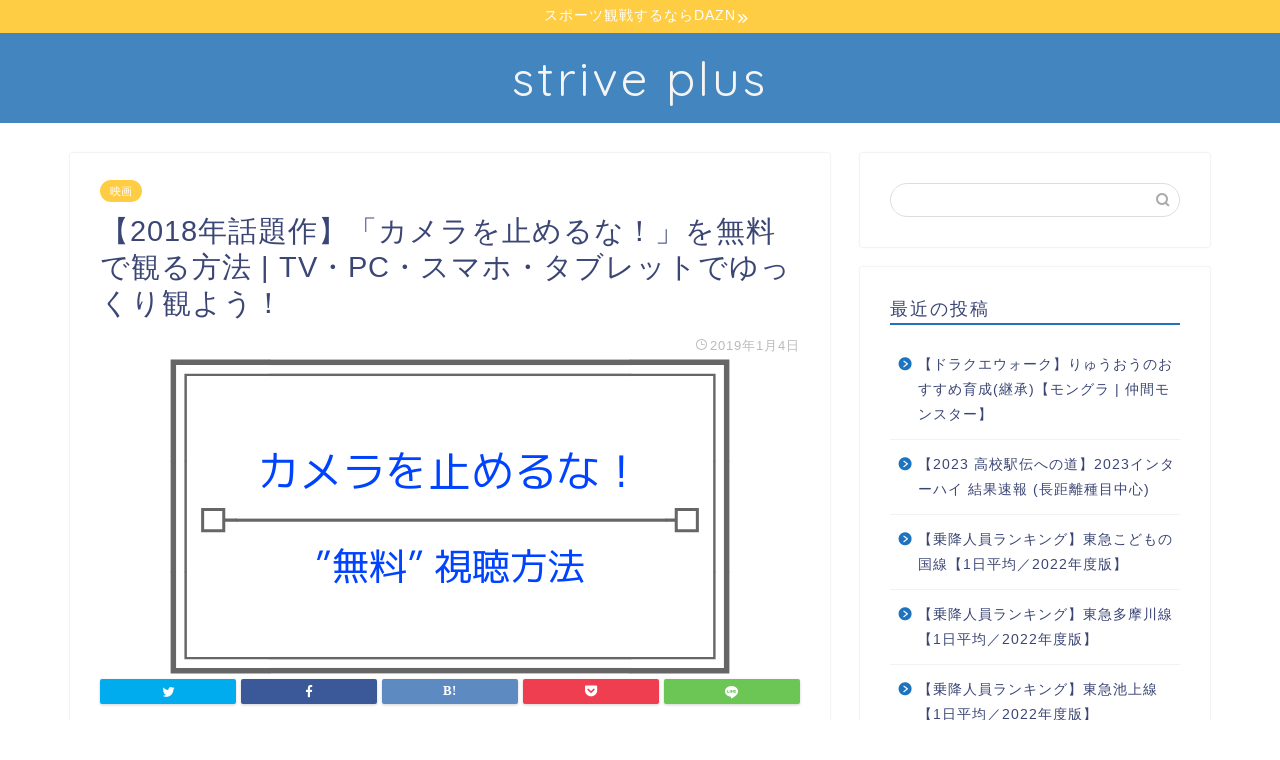

--- FILE ---
content_type: text/html; charset=UTF-8
request_url: http://strive-plus.com/archives/kametome-for-free.html
body_size: 20952
content:
<!DOCTYPE html>
<html lang="ja">
<head prefix="og: http://ogp.me/ns# fb: http://ogp.me/ns/fb# article: http://ogp.me/ns/article#">
<meta charset="utf-8">
<meta http-equiv="X-UA-Compatible" content="IE=edge">
<meta name="viewport" content="width=device-width, initial-scale=1">
<!-- ここからOGP -->
<meta property="og:type" content="blog">
<meta property="og:title" content="【2018年話題作】「カメラを止めるな！」を無料で観る方法 | TV・PC・スマホ・タブレットでゆっくり観よう！｜strive plus (すとらいぶぷらす)"> 
<meta property="og:url" content="http://strive-plus.com/archives/kametome-for-free.html"> 
<meta property="og:description" content="特に見るTVで番組もないな～と思い、何か面白い映画や番組がやってないかと検索しているときに見つけてしまったのは、2018"> 
<meta property="og:image" content="http://strive-plus.com/wp-content/uploads/2019/01/strive-41.png">
<meta property="og:site_name" content="strive plus (すとらいぶぷらす)">
<meta property="fb:admins" content="">
<meta name="twitter:card" content="summary_large_image">
<!-- ここまでOGP --> 

<meta name="description" itemprop="description" content="特に見るTVで番組もないな～と思い、何か面白い映画や番組がやってないかと検索しているときに見つけてしまったのは、2018" >
<link rel="shortcut icon" href="http://strive-plus.com/wp-content/themes/jin-3/favicon.ico">

<title>【2018年話題作】「カメラを止めるな！」を無料で観る方法 | TV・PC・スマホ・タブレットでゆっくり観よう！ | strive plus (すとらいぶぷらす)</title>

<!-- All in One SEO Pack 2.9 by Michael Torbert of Semper Fi Web Design[1144,1230] -->
<link rel="canonical" href="http://strive-plus.com/archives/kametome-for-free.html" />
<!-- /all in one seo pack -->
<link rel='dns-prefetch' href='//ajax.googleapis.com' />
<link rel='dns-prefetch' href='//cdnjs.cloudflare.com' />
<link rel='dns-prefetch' href='//use.fontawesome.com' />
<link rel='dns-prefetch' href='//s.w.org' />
<link rel="alternate" type="application/rss+xml" title="strive plus (すとらいぶぷらす) &raquo; フィード" href="http://strive-plus.com/feed" />
<link rel="alternate" type="application/rss+xml" title="strive plus (すとらいぶぷらす) &raquo; コメントフィード" href="http://strive-plus.com/comments/feed" />
		<script type="text/javascript">
			window._wpemojiSettings = {"baseUrl":"https:\/\/s.w.org\/images\/core\/emoji\/11\/72x72\/","ext":".png","svgUrl":"https:\/\/s.w.org\/images\/core\/emoji\/11\/svg\/","svgExt":".svg","source":{"concatemoji":"http:\/\/strive-plus.com\/wp-includes\/js\/wp-emoji-release.min.js?ver=4.9.26"}};
			!function(e,a,t){var n,r,o,i=a.createElement("canvas"),p=i.getContext&&i.getContext("2d");function s(e,t){var a=String.fromCharCode;p.clearRect(0,0,i.width,i.height),p.fillText(a.apply(this,e),0,0);e=i.toDataURL();return p.clearRect(0,0,i.width,i.height),p.fillText(a.apply(this,t),0,0),e===i.toDataURL()}function c(e){var t=a.createElement("script");t.src=e,t.defer=t.type="text/javascript",a.getElementsByTagName("head")[0].appendChild(t)}for(o=Array("flag","emoji"),t.supports={everything:!0,everythingExceptFlag:!0},r=0;r<o.length;r++)t.supports[o[r]]=function(e){if(!p||!p.fillText)return!1;switch(p.textBaseline="top",p.font="600 32px Arial",e){case"flag":return s([55356,56826,55356,56819],[55356,56826,8203,55356,56819])?!1:!s([55356,57332,56128,56423,56128,56418,56128,56421,56128,56430,56128,56423,56128,56447],[55356,57332,8203,56128,56423,8203,56128,56418,8203,56128,56421,8203,56128,56430,8203,56128,56423,8203,56128,56447]);case"emoji":return!s([55358,56760,9792,65039],[55358,56760,8203,9792,65039])}return!1}(o[r]),t.supports.everything=t.supports.everything&&t.supports[o[r]],"flag"!==o[r]&&(t.supports.everythingExceptFlag=t.supports.everythingExceptFlag&&t.supports[o[r]]);t.supports.everythingExceptFlag=t.supports.everythingExceptFlag&&!t.supports.flag,t.DOMReady=!1,t.readyCallback=function(){t.DOMReady=!0},t.supports.everything||(n=function(){t.readyCallback()},a.addEventListener?(a.addEventListener("DOMContentLoaded",n,!1),e.addEventListener("load",n,!1)):(e.attachEvent("onload",n),a.attachEvent("onreadystatechange",function(){"complete"===a.readyState&&t.readyCallback()})),(n=t.source||{}).concatemoji?c(n.concatemoji):n.wpemoji&&n.twemoji&&(c(n.twemoji),c(n.wpemoji)))}(window,document,window._wpemojiSettings);
		</script>
		<style type="text/css">
img.wp-smiley,
img.emoji {
	display: inline !important;
	border: none !important;
	box-shadow: none !important;
	height: 1em !important;
	width: 1em !important;
	margin: 0 .07em !important;
	vertical-align: -0.1em !important;
	background: none !important;
	padding: 0 !important;
}
</style>
<link rel='stylesheet' id='yyi_rinker_stylesheet-css'  href='http://strive-plus.com/wp-content/plugins/yyi-rinker/css/style.css?v=1.0.6&#038;ver=4.9.26' type='text/css' media='all' />
<link rel='stylesheet' id='theme-style-css'  href='http://strive-plus.com/wp-content/themes/jin-3/style.css?ver=4.9.26' type='text/css' media='all' />
<link rel='stylesheet' id='fontawesome-style-css'  href='https://use.fontawesome.com/releases/v5.6.3/css/all.css?ver=4.9.26' type='text/css' media='all' />
<link rel='stylesheet' id='swiper-style-css'  href='https://cdnjs.cloudflare.com/ajax/libs/Swiper/4.0.7/css/swiper.min.css?ver=4.9.26' type='text/css' media='all' />
<script type='text/javascript' src='https://ajax.googleapis.com/ajax/libs/jquery/1.12.4/jquery.min.js?ver=4.9.26'></script>
<script type='text/javascript' src='http://strive-plus.com/wp-content/plugins/yyi-rinker/js/event-tracking.js?v=1.0.6'></script>
<link rel='https://api.w.org/' href='http://strive-plus.com/wp-json/' />
<link rel='shortlink' href='http://strive-plus.com/?p=2813' />
<link rel="alternate" type="application/json+oembed" href="http://strive-plus.com/wp-json/oembed/1.0/embed?url=http%3A%2F%2Fstrive-plus.com%2Farchives%2Fkametome-for-free.html" />
<link rel="alternate" type="text/xml+oembed" href="http://strive-plus.com/wp-json/oembed/1.0/embed?url=http%3A%2F%2Fstrive-plus.com%2Farchives%2Fkametome-for-free.html&#038;format=xml" />
	<style type="text/css">
		#wrapper{
							background-color: #fff;
				background-image: url();
					}
		.related-entry-headline-text span:before,
		#comment-title span:before,
		#reply-title span:before{
			background-color: #1e73be;
			border-color: #1e73be!important;
		}
		
		#breadcrumb:after,
		#page-top a{	
			background-color: #3b4675;
		}
				footer{
			background-color: #3b4675;
		}
		.footer-inner a,
		#copyright,
		#copyright-center{
			border-color: #fff!important;
			color: #fff!important;
		}
		#footer-widget-area
		{
			border-color: #fff!important;
		}
				.page-top-footer a{
			color: #3b4675!important;
		}
				#breadcrumb ul li,
		#breadcrumb ul li a{
			color: #3b4675!important;
		}
		
		body,
		a,
		a:link,
		a:visited,
		.my-profile,
		.widgettitle,
		.tabBtn-mag label{
			color: #3b4675;
		}
		a:hover{
			color: #008db7;
		}
						.widget_nav_menu ul > li > a:before,
		.widget_categories ul > li > a:before,
		.widget_pages ul > li > a:before,
		.widget_recent_entries ul > li > a:before,
		.widget_archive ul > li > a:before,
		.widget_archive form:after,
		.widget_categories form:after,
		.widget_nav_menu ul > li > ul.sub-menu > li > a:before,
		.widget_categories ul > li > .children > li > a:before,
		.widget_pages ul > li > .children > li > a:before,
		.widget_nav_menu ul > li > ul.sub-menu > li > ul.sub-menu li > a:before,
		.widget_categories ul > li > .children > li > .children li > a:before,
		.widget_pages ul > li > .children > li > .children li > a:before{
			color: #1e73be;
		}
		.widget_nav_menu ul .sub-menu .sub-menu li a:before{
			background-color: #3b4675!important;
		}
		footer .footer-widget,
		footer .footer-widget a,
		footer .footer-widget ul li,
		.footer-widget.widget_nav_menu ul > li > a:before,
		.footer-widget.widget_categories ul > li > a:before,
		.footer-widget.widget_recent_entries ul > li > a:before,
		.footer-widget.widget_pages ul > li > a:before,
		.footer-widget.widget_archive ul > li > a:before,
		footer .widget_tag_cloud .tagcloud a:before{
			color: #fff!important;
			border-color: #fff!important;
		}
		footer .footer-widget .widgettitle{
			color: #fff!important;
			border-color: #ffcd44!important;
		}
		footer .widget_nav_menu ul .children .children li a:before,
		footer .widget_categories ul .children .children li a:before,
		footer .widget_nav_menu ul .sub-menu .sub-menu li a:before{
			background-color: #fff!important;
		}
		#drawernav a:hover,
		.post-list-title,
		#prev-next p,
		#toc_container .toc_list li a{
			color: #3b4675!important;
		}
		
		#header-box{
			background-color: #4285bf;
		}
												@media (min-width: 768px) {
			.top-image-meta{
				margin-top: calc(0px - 30px);
			}
		}
		@media (min-width: 1200px) {
			.top-image-meta{
				margin-top: calc(0px);
			}
		}
				.pickup-contents:before{
			background-color: #4285bf!important;
		}
		
		.main-image-text{
			color: #555;
		}
		.main-image-text-sub{
			color: #555;
		}
		
						#site-info{
			padding-top: 15px!important;
			padding-bottom: 15px!important;
		}
				
		#site-info span a{
			color: #f4f4f4!important;
		}
		
				#headmenu .headsns .line a svg{
			fill: #f4f4f4!important;
		}
		#headmenu .headsns a,
		#headmenu{
			color: #f4f4f4!important;
			border-color:#f4f4f4!important;
		}
						.profile-follow .line-sns a svg{
			fill: #1e73be!important;
		}
		.profile-follow .line-sns a:hover svg{
			fill: #ffcd44!important;
		}
		.profile-follow a{
			color: #1e73be!important;
			border-color:#1e73be!important;
		}
		.profile-follow a:hover,
		#headmenu .headsns a:hover{
			color:#ffcd44!important;
			border-color:#ffcd44!important;
		}
				.search-box:hover{
			color:#ffcd44!important;
			border-color:#ffcd44!important;
		}
				#header #headmenu .headsns .line a:hover svg{
			fill:#ffcd44!important;
		}
		.cps-icon-bar,
		#navtoggle:checked + .sp-menu-open .cps-icon-bar{
			background-color: #f4f4f4;
		}
		#nav-container{
			background-color: #fff;
		}
		.menu-box .menu-item svg{
			fill:#f4f4f4;
		}
		#drawernav ul.menu-box > li > a,
		#drawernav2 ul.menu-box > li > a,
		#drawernav3 ul.menu-box > li > a,
		#drawernav4 ul.menu-box > li > a,
		#drawernav5 ul.menu-box > li > a,
		#drawernav ul.menu-box > li.menu-item-has-children:after,
		#drawernav2 ul.menu-box > li.menu-item-has-children:after,
		#drawernav3 ul.menu-box > li.menu-item-has-children:after,
		#drawernav4 ul.menu-box > li.menu-item-has-children:after,
		#drawernav5 ul.menu-box > li.menu-item-has-children:after{
			color: #f4f4f4!important;
		}
		#drawernav ul.menu-box li a,
		#drawernav2 ul.menu-box li a,
		#drawernav3 ul.menu-box li a,
		#drawernav4 ul.menu-box li a,
		#drawernav5 ul.menu-box li a{
			font-size: 14px!important;
		}
		#drawernav3 ul.menu-box > li{
			color: #3b4675!important;
		}
		#drawernav4 .menu-box > .menu-item > a:after,
		#drawernav3 .menu-box > .menu-item > a:after,
		#drawernav .menu-box > .menu-item > a:after{
			background-color: #f4f4f4!important;
		}
		#drawernav2 .menu-box > .menu-item:hover,
		#drawernav5 .menu-box > .menu-item:hover{
			border-top-color: #1e73be!important;
		}
				.cps-info-bar a{
			background-color: #ffcd44!important;
		}
				@media (min-width: 768px) {
			.post-list-mag .post-list-item:not(:nth-child(2n)){
				margin-right: 2.6%;
			}
		}
				@media (min-width: 768px) {
			#tab-1:checked ~ .tabBtn-mag li [for="tab-1"]:after,
			#tab-2:checked ~ .tabBtn-mag li [for="tab-2"]:after,
			#tab-3:checked ~ .tabBtn-mag li [for="tab-3"]:after,
			#tab-4:checked ~ .tabBtn-mag li [for="tab-4"]:after{
				border-top-color: #1e73be!important;
			}
			.tabBtn-mag label{
				border-bottom-color: #1e73be!important;
			}
		}
		#tab-1:checked ~ .tabBtn-mag li [for="tab-1"],
		#tab-2:checked ~ .tabBtn-mag li [for="tab-2"],
		#tab-3:checked ~ .tabBtn-mag li [for="tab-3"],
		#tab-4:checked ~ .tabBtn-mag li [for="tab-4"],
		#prev-next a.next:after,
		#prev-next a.prev:after,
		.more-cat-button a:hover span:before{
			background-color: #1e73be!important;
		}
		

		.swiper-slide .post-list-cat,
		.post-list-mag .post-list-cat,
		.post-list-mag3col .post-list-cat,
		.post-list-mag-sp1col .post-list-cat,
		.swiper-pagination-bullet-active,
		.pickup-cat,
		.post-list .post-list-cat,
		#breadcrumb .bcHome a:hover span:before,
		.popular-item:nth-child(1) .pop-num,
		.popular-item:nth-child(2) .pop-num,
		.popular-item:nth-child(3) .pop-num{
			background-color: #ffcd44!important;
		}
		.sidebar-btn a,
		.profile-sns-menu{
			background-color: #ffcd44!important;
		}
		.sp-sns-menu a,
		.pickup-contents-box a:hover .pickup-title{
			border-color: #1e73be!important;
			color: #1e73be!important;
		}
				.pro-line svg{
			fill: #1e73be!important;
		}
		.cps-post-cat a,
		.meta-cat,
		.popular-cat{
			background-color: #ffcd44!important;
			border-color: #ffcd44!important;
		}
		.tagicon,
		.tag-box a,
		#toc_container .toc_list > li,
		#toc_container .toc_title{
			color: #1e73be!important;
		}
		.widget_tag_cloud a::before{
			color: #3b4675!important;
		}
		.tag-box a,
		#toc_container:before{
			border-color: #1e73be!important;
		}
		.cps-post-cat a:hover{
			color: #008db7!important;
		}
		.pagination li:not([class*="current"]) a:hover,
		.widget_tag_cloud a:hover{
			background-color: #1e73be!important;
		}
		.pagination li:not([class*="current"]) a:hover{
			opacity: 0.5!important;
		}
		.pagination li.current a{
			background-color: #1e73be!important;
			border-color: #1e73be!important;
		}
		.nextpage a:hover span {
			color: #1e73be!important;
			border-color: #1e73be!important;
		}
		.cta-content:before{
			background-color: #6FBFCA!important;
		}
		.cta-text,
		.info-title{
			color: #fff!important;
		}
		#footer-widget-area.footer_style1 .widgettitle{
			border-color: #ffcd44!important;
		}
		.sidebar_style1 .widgettitle,
		.sidebar_style5 .widgettitle{
			border-color: #1e73be!important;
		}
		.sidebar_style2 .widgettitle,
		.sidebar_style4 .widgettitle,
		.sidebar_style6 .widgettitle,
		#home-bottom-widget .widgettitle,
		#home-top-widget .widgettitle,
		#post-bottom-widget .widgettitle,
		#post-top-widget .widgettitle{
			background-color: #1e73be!important;
		}
		#home-bottom-widget .widget_search .search-box input[type="submit"],
		#home-top-widget .widget_search .search-box input[type="submit"],
		#post-bottom-widget .widget_search .search-box input[type="submit"],
		#post-top-widget .widget_search .search-box input[type="submit"]{
			background-color: #ffcd44!important;
		}
		
		.tn-logo-size{
			font-size: 130%!important;
		}
		@media (min-width: 768px) {
		.tn-logo-size img{
			width: calc(130%*2.2)!important;
		}
		}
		@media (min-width: 1200px) {
		.tn-logo-size img{
			width: 130%!important;
		}
		}
		.sp-logo-size{
			font-size: 100%!important;
		}
		.sp-logo-size img{
			width: 100%!important;
		}
				.cps-post-main ul > li:before,
		.cps-post-main ol > li:before{
			background-color: #ffcd44!important;
		}
		.profile-card .profile-title{
			background-color: #1e73be!important;
		}
		.profile-card{
			border-color: #1e73be!important;
		}
		.cps-post-main a{
			color:#008db7;
		}
		.cps-post-main .marker{
			background: -webkit-linear-gradient( transparent 60%, #ffcedb 0% ) ;
			background: linear-gradient( transparent 60%, #ffcedb 0% ) ;
		}
		.cps-post-main .marker2{
			background: -webkit-linear-gradient( transparent 60%, #a9eaf2 0% ) ;
			background: linear-gradient( transparent 60%, #a9eaf2 0% ) ;
		}
		
		
		.simple-box1{
			border-color:#ef9b9b!important;
		}
		.simple-box2{
			border-color:#f2bf7d!important;
		}
		.simple-box3{
			border-color:#b5e28a!important;
		}
		.simple-box4{
			border-color:#7badd8!important;
		}
		.simple-box4:before{
			background-color: #7badd8;
		}
		.simple-box5{
			border-color:#e896c7!important;
		}
		.simple-box5:before{
			background-color: #e896c7;
		}
		.simple-box6{
			background-color:#fffdef!important;
		}
		.simple-box7{
			border-color:#def1f9!important;
		}
		.simple-box7:before{
			background-color:#def1f9!important;
		}
		.simple-box8{
			border-color:#96ddc1!important;
		}
		.simple-box8:before{
			background-color:#96ddc1!important;
		}
		.simple-box9:before{
			background-color:#e1c0e8!important;
		}
				.simple-box9:after{
			border-color:#e1c0e8 #e1c0e8 #fff #fff!important;
		}
				
		.kaisetsu-box1:before,
		.kaisetsu-box1-title{
			background-color:#ffb49e!important;
		}
		.kaisetsu-box2{
			border-color:#89c2f4!important;
		}
		.kaisetsu-box2-title{
			background-color:#89c2f4!important;
		}
		.kaisetsu-box4{
			border-color:#ea91a9!important;
		}
		.kaisetsu-box4-title{
			background-color:#ea91a9!important;
		}
		.kaisetsu-box5:before{
			background-color:#57b3ba!important;
		}
		.kaisetsu-box5-title{
			background-color:#57b3ba!important;
		}
		
		.concept-box1{
			border-color:#85db8f!important;
		}
		.concept-box1:after{
			background-color:#85db8f!important;
		}
		.concept-box1:before{
			content:"ポイント"!important;
			color:#85db8f!important;
		}
		.concept-box2{
			border-color:#f7cf6a!important;
		}
		.concept-box2:after{
			background-color:#f7cf6a!important;
		}
		.concept-box2:before{
			content:"注意点"!important;
			color:#f7cf6a!important;
		}
		.concept-box3{
			border-color:#86cee8!important;
		}
		.concept-box3:after{
			background-color:#86cee8!important;
		}
		.concept-box3:before{
			content:"良い例"!important;
			color:#86cee8!important;
		}
		.concept-box4{
			border-color:#ed8989!important;
		}
		.concept-box4:after{
			background-color:#ed8989!important;
		}
		.concept-box4:before{
			content:"悪い例"!important;
			color:#ed8989!important;
		}
		.concept-box5{
			border-color:#9e9e9e!important;
		}
		.concept-box5:after{
			background-color:#9e9e9e!important;
		}
		.concept-box5:before{
			content:"参考"!important;
			color:#9e9e9e!important;
		}
		.concept-box6{
			border-color:#8eaced!important;
		}
		.concept-box6:after{
			background-color:#8eaced!important;
		}
		.concept-box6:before{
			content:"メモ"!important;
			color:#8eaced!important;
		}
		
		.innerlink-box1,
		.blog-card{
			border-color:#73bc9b!important;
		}
		.innerlink-box1-title{
			background-color:#73bc9b!important;
			border-color:#73bc9b!important;
		}
		.innerlink-box1:before,
		.blog-card-hl-box{
			background-color:#73bc9b!important;
		}
				
		.color-button01 a,
		.color-button01 a:hover,
		.color-button01:before{
			background-color: #008db7!important;
		}
		.top-image-btn-color a,
		.top-image-btn-color a:hover,
		.top-image-btn-color:before{
			background-color: #ffcd44!important;
		}
		.color-button02 a,
		.color-button02 a:hover,
		.color-button02:before{
			background-color: #d9333f!important;
		}
		
		.color-button01-big a,
		.color-button01-big a:hover,
		.color-button01-big:before{
			background-color: #3296d1!important;
		}
		.color-button01-big a,
		.color-button01-big:before{
			border-radius: 5px!important;
		}
		.color-button01-big a{
			padding-top: 20px!important;
			padding-bottom: 20px!important;
		}
		
		.color-button02-big a,
		.color-button02-big a:hover,
		.color-button02-big:before{
			background-color: #83d159!important;
		}
		.color-button02-big a,
		.color-button02-big:before{
			border-radius: 5px!important;
		}
		.color-button02-big a{
			padding-top: 20px!important;
			padding-bottom: 20px!important;
		}
				.color-button01-big{
			width: 75%!important;
		}
		.color-button02-big{
			width: 75%!important;
		}
				
		
					.top-image-btn-color:before,
			.color-button01:before,
			.color-button02:before,
			.color-button01-big:before,
			.color-button02-big:before{
				bottom: -1px;
				left: -1px;
				width: 100%;
				height: 100%;
				border-radius: 6px;
				box-shadow: 0px 1px 5px 0px rgba(0, 0, 0, 0.25);
				-webkit-transition: all .4s;
				transition: all .4s;
			}
			.top-image-btn-color a:hover,
			.color-button01 a:hover,
			.color-button02 a:hover,
			.color-button01-big a:hover,
			.color-button02-big a:hover{
				-webkit-transform: translateY(2px);
				transform: translateY(2px);
				-webkit-filter: brightness(0.95);
				 filter: brightness(0.95);
			}
			.top-image-btn-color:hover:before,
			.color-button01:hover:before,
			.color-button02:hover:before,
			.color-button01-big:hover:before,
			.color-button02-big:hover:before{
				-webkit-transform: translateY(2px);
				transform: translateY(2px);
				box-shadow: none!important;
			}
				
		.h2-style01 h2,
		.h2-style02 h2:before,
		.h2-style03 h2,
		.h2-style04 h2:before,
		.h2-style05 h2,
		.h2-style07 h2:before,
		.h2-style07 h2:after,
		.h3-style03 h3:before,
		.h3-style02 h3:before,
		.h3-style05 h3:before,
		.h3-style07 h3:before,
		.h2-style08 h2:after,
		.h2-style10 h2:before,
		.h2-style10 h2:after,
		.h3-style02 h3:after,
		.h4-style02 h4:before{
			background-color: #1e73be!important;
		}
		.h3-style01 h3,
		.h3-style04 h3,
		.h3-style05 h3,
		.h3-style06 h3,
		.h4-style01 h4,
		.h2-style02 h2,
		.h2-style08 h2,
		.h2-style08 h2:before,
		.h2-style09 h2,
		.h4-style03 h4{
			border-color: #1e73be!important;
		}
		.h2-style05 h2:before{
			border-top-color: #1e73be!important;
		}
		.h2-style06 h2:before,
		.sidebar_style3 .widgettitle:after{
			background-image: linear-gradient(
				-45deg,
				transparent 25%,
				#1e73be 25%,
				#1e73be 50%,
				transparent 50%,
				transparent 75%,
				#1e73be 75%,
				#1e73be			);
		}
				.jin-h2-icons.h2-style02 h2 .jic:before,
		.jin-h2-icons.h2-style04 h2 .jic:before,
		.jin-h2-icons.h2-style06 h2 .jic:before,
		.jin-h2-icons.h2-style07 h2 .jic:before,
		.jin-h2-icons.h2-style08 h2 .jic:before,
		.jin-h2-icons.h2-style09 h2 .jic:before,
		.jin-h2-icons.h2-style10 h2 .jic:before,
		.jin-h3-icons.h3-style01 h3 .jic:before,
		.jin-h3-icons.h3-style02 h3 .jic:before,
		.jin-h3-icons.h3-style03 h3 .jic:before,
		.jin-h3-icons.h3-style04 h3 .jic:before,
		.jin-h3-icons.h3-style05 h3 .jic:before,
		.jin-h3-icons.h3-style06 h3 .jic:before,
		.jin-h3-icons.h3-style07 h3 .jic:before,
		.jin-h4-icons.h4-style01 h4 .jic:before,
		.jin-h4-icons.h4-style02 h4 .jic:before,
		.jin-h4-icons.h4-style03 h4 .jic:before,
		.jin-h4-icons.h4-style04 h4 .jic:before{
			color:#1e73be;
		}
		
		@media all and (-ms-high-contrast:none){
			*::-ms-backdrop, .color-button01:before,
			.color-button02:before,
			.color-button01-big:before,
			.color-button02-big:before{
				background-color: #595857!important;
			}
		}
		
		.jin-lp-h2 h2,
		.jin-lp-h2 h2{
			background-color: transparent!important;
			border-color: transparent!important;
			color: #3b4675!important;
		}
		.jincolumn-h3style2{
			border-color:#1e73be!important;
		}
		.jinlph2-style1 h2:first-letter{
			color:#1e73be!important;
		}
		.jinlph2-style2 h2,
		.jinlph2-style3 h2{
			border-color:#1e73be!important;
		}
		.jin-photo-title .jin-fusen1-down,
		.jin-photo-title .jin-fusen1-even,
		.jin-photo-title .jin-fusen1-up{
			border-left-color:#1e73be;
		}
		.jin-photo-title .jin-fusen2,
		.jin-photo-title .jin-fusen3{
			background-color:#1e73be;
		}
		.jin-photo-title .jin-fusen2:before,
		.jin-photo-title .jin-fusen3:before {
			border-top-color: #1e73be;
		}
		
		
	</style>
<style type="text/css">.broken_link, a.broken_link {
	text-decoration: line-through;
}</style>		<style type="text/css" id="wp-custom-css">
			@media (min-width: 768px) {
.simple-box1,
.simple-box2,
.simple-box3,
.simple-box4,
.simple-box5,
.simple-box6,
.simple-box7,
.simple-box8,
.simple-box9,
.kaisetsu-box1,
.kaisetsu-box2,
.kaisetsu-box3,
.kaisetsu-box4,
.kaisetsu-box5,
.kaisetsu-box6,
.concept-box1,
.concept-box2,
.concept-box3,
.concept-box4,
.concept-box5,
.concept-box6,
.innerlink-box1 {
width: 100%;
}
}

.box27 {
    position: relative;
    margin: 2em 0;
    padding: 0.5em 1em;
    border: solid 3px #62c1ce;
}
.box27 .box-title {
    position: absolute;
    display: inline-block;
    top: -27px;
    left: -3px;
    padding: 0 9px;
    height: 25px;
    line-height: 25px;
    font-size: 17px;
    background: #62c1ce;
    color: #ffffff;
    font-weight: bold;
    border-radius: 5px 5px 0 0;
}
.box27 p {
    margin: 0; 
    padding: 0;
}

.scroll-table {
overflow: auto;
white-space: nowrap;
}

.scroll-table::-webkit-scrollbar {
height: 5px;
}
.scroll-table::-webkit-scrollbar-track {
border-radius: 5px;
background: #f0f0f0;
}
.scroll-table::-webkit-scrollbar-thumb {
border-radius: 5px;
background: #f0f0f0;
}

.box28 {
    position: relative;
    margin: 2em 0;
    padding: 25px 10px 7px;
    border: solid 2px #FFC107;
}
.box28 .box-title {
    position: absolute;
    display: inline-block;
    top: -2px;
    left: -2px;
    padding: 0 9px;
    height: 25px;
    line-height: 25px;
    font-size: 17px;
    background: #FFC107;
    color: #ffffff;
    font-weight: bold;
}
.box28 p {
    margin: 0; 
    padding: 0;
}

.box18{
    margin:2em 0;
    position: relative;
    padding: 0.25em 1em;
    border: solid 2px #ffcb8a;
    border-radius: 3px 0 3px 0;
}
.box18:before,.box18:after
{
    content: '';
    position: absolute;
    width:10px;
    height: 10px;
    border: solid 2px #ffcb8a;
    border-radius: 50%;
}
.box18:after {
    top:-12px;
    left:-12px;
}
.box18:before {
    bottom:-12px;
    right:-12px;
}
.box18 p {
    margin: 0; 
    padding: 0;
}

.box19 {
    position: relative;
    padding:0.25em 1em;
}
.box19:before,.box19:after{ 
    content:'';
    width: 20px;
    height: 30px;
    position: absolute;
    display: inline-block;
}
.box19:before{
    border-left: solid 1px #5767bf;
    border-top: solid 1px #5767bf;
    top:0;
    left: 0;
}
.box19:after{
    border-right: solid 1px #5767bf;
    border-bottom: solid 1px #5767bf;
    bottom:0;
    right: 0;
}
.box19 p {
    margin: 0; 
    padding: 0;
}

.box26 {
    position: relative;
    margin: 2em 0;
    padding: 0.5em 1em;
    border: solid 3px #95ccff;
    border-radius: 8px;
}
.box26 .box-title {
    position: absolute;
    display: inline-block;
    top: -13px;
    left: 10px;
    padding: 0 9px;
    line-height: 1;
    font-size: 19px;
    background: #FFF;
    color: #95ccff;
    font-weight: bold;
}
.box26 p {
    margin: 0; 
    padding: 0;
}

.copy_btn {
  width:80%!important;
  padding: 12px 0;
  margin-left: auto!important;
  margin-right: auto!important;
  color:#fff;
  font-weight:bold;
  background:#44b200;
  border: solid 2px #44b200;
  border-radius: 3px;
  transition: .4s;
  text-align: center;
}
 
.copy_btn:hover {
  background: #44b200;
  color: #fff;
}
.copy_btn:hover {
    cursor: pointer;
}




.appreach {
  text-align: left;
  padding: 10px;
  border: 1px solid #7C7C7C;
  overflow: hidden;
}
.appreach:after {
  content: "";
  display: block;
  clear: both;
}
.appreach p {
  margin: 0;
}
.appreach a:after {
  display: none;
}
.appreach__icon {
  float: left;
  border-radius: 10%;
  overflow: hidden;
  margin: 0 3% 0 0 !important;
  width: 25% !important;
  height: auto !important;
  max-width: 120px !important;
}
.appreach__detail {
  display: inline-block;
  font-size: 20px;
  line-height: 1.5;
  width: 72%;
  max-width: 72%;
}
.appreach__detail:after {
  content: "";
  display: block;
  clear: both;
}
.appreach__name {
  font-size: 16px;
  line-height: 1.5em !important;
  max-height: 3em;
  overflow: hidden;
}
.appreach__info {
  font-size: 12px !important;
}
.appreach__developper, .appreach__price {
  margin-right: 0.5em;
}
.appreach__posted a {
  margin-left: 0.5em;
}
.appreach__links {
  float: left;
  height: 40px;
  margin-top: 8px;
  white-space: nowrap;
}
.appreach__aslink img {
  margin-right: 10px;
  height: 40px;
  width: 135px;
}
.appreach__gplink img {
  height: 40px;
  width: 134.5px;
}
.appreach__star {
  position: relative;
  font-size: 14px !important;
  height: 1.5em;
  width: 5em;
}
.appreach__star__base {
  position: absolute;
  color: #737373;
}
.appreach__star__evaluate {
  position: absolute;
  color: #ffc107;
  overflow: hidden;
  white-space: nowrap;
}

/*********************************
* タイムライン
*********************************/
.timeline-box {
  margin-bottom: 20px;
  border: 1px solid #ccc;
  border-radius: 4px;
  padding: 16px 5px;
  box-sizing: border-box;
}
 
.timeline-box *{
  box-sizing: border-box;
}
 
.timeline-box .timeline {
  list-style: none;
  padding: 0;
  margin: 0;
}
 
.timeline-title {
  font-weight: bold;
  font-size: 1.1em;
  text-align: center;
}
 
.timeline > li {
  margin-bottom: 60px;
}
 
.timeline > li.timeline-item {
  overflow: hidden;
  margin: 0;
  position: relative;
}
 
.timeline-item-label {
  width: 110px;
  float: left;
  padding-top: 18px;
  text-align: right;
  padding-right: 1em;
  font-size: 14px;
}
 
.timeline-item-title {
  font-weight: bold;
}
 
.timeline-item-content {
  width: calc(100% - 110px);
  float: left;
  padding: .8em 1.4em;
  border-left: 3px #e5e5d1 solid;
}
 
.timeline-item:before {
  content: '';
  width: 12px;
  height: 12px;
  background: #6fc173;
  position: absolute;
  left: 130px;
  top: 24px;
  border-radius: 100%;
}
 
/* for Smartphone */
@media screen and (max-width: 480px) {
  .timeline-box .timeline {
    padding-left: 10px;
  }
 
  .timeline > li.timeline-item {
    overflow: visible;
    border-left: 3px #e5e5d1 solid;
  }
 
  .timeline-item-label {
    width: auto;
    float: none;
    text-align: left;
    padding-left: 16px;
  }
 
  .timeline-item-content {
    width: auto;
    padding: 8px;
    float: none;
    border: none;
  }
 
  .timeline-item::before {
    left: -12px;
    top: 19px;
    width: 21px;
    height: 21px;
  }
}		</style>
		
<!--カエレバCSS-->
<link href="http://strive-plus.com/wp-content/themes/jin-3/css/kaereba.css" rel="stylesheet" />
<!--アプリーチCSS-->
<link href="http://strive-plus.com/wp-content/themes/jin-3/css/appreach.css" rel="stylesheet" />

<!-- Global site tag (gtag.js) - Google Analytics -->
<script async src="https://www.googletagmanager.com/gtag/js?id=UA-65954815-5"></script>
<script>
  window.dataLayer = window.dataLayer || [];
  function gtag(){dataLayer.push(arguments);}
  gtag('js', new Date());

  gtag('config', 'UA-65954815-5');
</script>

<script type="text/javascript" language="javascript">
    var vc_pid = "885503287";
</script><script type="text/javascript" src="//aml.valuecommerce.com/vcdal.js" async></script>
</head>
<body class="post-template-default single single-post postid-2813 single-format-standard" id="nofont-style">
<div id="wrapper">

		
	<div id="scroll-content" class="animate-off">
	
		<!--ヘッダー-->

									<div class="cps-info-bar animate-off">
			<a href="https://px.a8.net/svt/ejp?a8mat=35LQD1+3NKZN6+491Q+5YRHE"><span>スポーツ観戦するならDAZN</span></a>
		</div>
		
<div id="header-box" class="tn_on header-box animate-off">
	<div id="header" class="header-type2 header animate-off">
		
		<div id="site-info" class="ef">
												<span class="tn-logo-size"><a href='http://strive-plus.com/' title='strive plus (すとらいぶぷらす)' rel='home'><div align="center"><FONT size="10">strive plus</FONT> </div></a></span>
									</div>

	
		
	</div>
	
		
</div>

		
		
		<!--ヘッダー-->

		<div class="clearfix"></div>

			
														
		
	<div id="contents">

		<!--メインコンテンツ-->
			<main id="main-contents" class="main-contents article_style1 animate-off" itemprop="mainContentOfPage">
				
								
				<section class="cps-post-box hentry">
																	<article class="cps-post">
							<header class="cps-post-header">
																<span class="cps-post-cat category-movie" itemprop="keywords"><a href="http://strive-plus.com/archives/category/%e3%82%a8%e3%83%b3%e3%82%bf%e3%83%a1/movie" style="background-color:!important;">映画</a></span>
																<h1 class="cps-post-title entry-title" itemprop="headline">【2018年話題作】「カメラを止めるな！」を無料で観る方法 | TV・PC・スマホ・タブレットでゆっくり観よう！</h1>
								<div class="cps-post-meta vcard">
									<span class="writer fn" itemprop="author" itemscope itemtype="https://schema.org/Person"><span itemprop="name">phi08603</span></span>
									<span class="cps-post-date-box">
												<span class="cps-post-date"><i class="jic jin-ifont-watch" aria-hidden="true"></i>&nbsp;<time class="entry-date date published updated" datetime="2019-01-04T18:50:10+00:00">2019年1月4日</time></span>
										</span>
								</div>
								
							</header>
															<div class="cps-post-thumb" itemscope itemtype="https://schema.org/ImageObject">
									<img src="http://strive-plus.com/wp-content/uploads/2019/01/strive-41.png" class="attachment-large_size size-large_size wp-post-image" alt="" srcset="http://strive-plus.com/wp-content/uploads/2019/01/strive-41.png 560w, http://strive-plus.com/wp-content/uploads/2019/01/strive-41-300x169.png 300w, http://strive-plus.com/wp-content/uploads/2019/01/strive-41-320x180.png 320w" sizes="(max-width: 560px) 100vw, 560px" />								</div>
																															<div class="share-top sns-design-type01">
	<div class="sns-top">
		<ol>
			<!--ツイートボタン-->
							<li class="twitter"><a href="https://twitter.com/intent/tweet?url=http%3A%2F%2Fstrive-plus.com%2Farchives%2Fkametome-for-free.html&text=%E3%80%902018%E5%B9%B4%E8%A9%B1%E9%A1%8C%E4%BD%9C%E3%80%91%E3%80%8C%E3%82%AB%E3%83%A1%E3%83%A9%E3%82%92%E6%AD%A2%E3%82%81%E3%82%8B%E3%81%AA%EF%BC%81%E3%80%8D%E3%82%92%E7%84%A1%E6%96%99%E3%81%A7%E8%A6%B3%E3%82%8B%E6%96%B9%E6%B3%95+%7C+TV%E3%83%BBPC%E3%83%BB%E3%82%B9%E3%83%9E%E3%83%9B%E3%83%BB%E3%82%BF%E3%83%96%E3%83%AC%E3%83%83%E3%83%88%E3%81%A7%E3%82%86%E3%81%A3%E3%81%8F%E3%82%8A%E8%A6%B3%E3%82%88%E3%81%86%EF%BC%81 - strive plus (すとらいぶぷらす)&via=&tw_p=tweetbutton"><i class="jic jin-ifont-twitter"></i></a>
				</li>
						<!--Facebookボタン-->
							<li class="facebook">
				<a href="https://www.facebook.com/sharer.php?src=bm&u=http%3A%2F%2Fstrive-plus.com%2Farchives%2Fkametome-for-free.html&t=%E3%80%902018%E5%B9%B4%E8%A9%B1%E9%A1%8C%E4%BD%9C%E3%80%91%E3%80%8C%E3%82%AB%E3%83%A1%E3%83%A9%E3%82%92%E6%AD%A2%E3%82%81%E3%82%8B%E3%81%AA%EF%BC%81%E3%80%8D%E3%82%92%E7%84%A1%E6%96%99%E3%81%A7%E8%A6%B3%E3%82%8B%E6%96%B9%E6%B3%95+%7C+TV%E3%83%BBPC%E3%83%BB%E3%82%B9%E3%83%9E%E3%83%9B%E3%83%BB%E3%82%BF%E3%83%96%E3%83%AC%E3%83%83%E3%83%88%E3%81%A7%E3%82%86%E3%81%A3%E3%81%8F%E3%82%8A%E8%A6%B3%E3%82%88%E3%81%86%EF%BC%81 - strive plus (すとらいぶぷらす)" onclick="javascript:window.open(this.href, '', 'menubar=no,toolbar=no,resizable=yes,scrollbars=yes,height=300,width=600');return false;"><i class="jic jin-ifont-facebook-t" aria-hidden="true"></i></a>
				</li>
						<!--はてブボタン-->
							<li class="hatebu">
				<a href="https://b.hatena.ne.jp/add?mode=confirm&url=http%3A%2F%2Fstrive-plus.com%2Farchives%2Fkametome-for-free.html" onclick="javascript:window.open(this.href, '', 'menubar=no,toolbar=no,resizable=yes,scrollbars=yes,height=400,width=510');return false;" ><i class="font-hatena"></i></a>
				</li>
						<!--Poketボタン-->
							<li class="pocket">
				<a href="https://getpocket.com/edit?url=http%3A%2F%2Fstrive-plus.com%2Farchives%2Fkametome-for-free.html&title=%E3%80%902018%E5%B9%B4%E8%A9%B1%E9%A1%8C%E4%BD%9C%E3%80%91%E3%80%8C%E3%82%AB%E3%83%A1%E3%83%A9%E3%82%92%E6%AD%A2%E3%82%81%E3%82%8B%E3%81%AA%EF%BC%81%E3%80%8D%E3%82%92%E7%84%A1%E6%96%99%E3%81%A7%E8%A6%B3%E3%82%8B%E6%96%B9%E6%B3%95+%7C+TV%E3%83%BBPC%E3%83%BB%E3%82%B9%E3%83%9E%E3%83%9B%E3%83%BB%E3%82%BF%E3%83%96%E3%83%AC%E3%83%83%E3%83%88%E3%81%A7%E3%82%86%E3%81%A3%E3%81%8F%E3%82%8A%E8%A6%B3%E3%82%88%E3%81%86%EF%BC%81 - strive plus (すとらいぶぷらす)"><i class="jic jin-ifont-pocket" aria-hidden="true"></i></a>
				</li>
							<li class="line">
				<a href="https://line.me/R/msg/text/?http%3A%2F%2Fstrive-plus.com%2Farchives%2Fkametome-for-free.html"><i class="jic jin-ifont-line" aria-hidden="true"></i></a>
				</li>
		</ol>
	</div>
</div>
<div class="clearfix"></div>
															
							<div class="cps-post-main-box">
								<div class="cps-post-main    h2-style01 h3-style01 h4-style01 entry-content m-size m-size-sp" itemprop="articleBody">

									<div class="clearfix"></div>
										<div class="sponsor-top">スポンサーリンク</div>
				<section class="ad-single ad-top">
					<div class="center-rectangle">
						<script async src="https://pagead2.googlesyndication.com/pagead/js/adsbygoogle.js"></script>
<!-- strive_レスポンシブ_横長 -->
<ins class="adsbygoogle"
     style="display:block"
     data-ad-client="ca-pub-6084665517049366"
     data-ad-slot="4110156317"
     data-ad-format="auto"
     data-full-width-responsive="true"></ins>
<script>
     (adsbygoogle = window.adsbygoogle || []).push({});
</script>					</div>
				</section>
						
									<p>
特に見るTVで番組もないな～と思い、何か面白い映画や番組がやってないかと検索しているときに見つけてしまったのは、2018年日本映画の最高作品と言われている「カメラを止めるな！」。
</p>
<p>
ぼくは1度観たんですが、あれはほんとに面白かった。ってころで、もう一度観たくなりました！
</p>
<p>
映画館でまだやってるかなと検索してみると、なんと「カメラを止めるな！」がPC・スマホ・タブレットで動画配信されて閲覧可能とのこと。情報をまとめてみました。
</p>
<p></p>
<div class="sponsor-h2-center">スポンサーリンク</div><div class="ad-single-h2"><script async src="//pagead2.googlesyndication.com/pagead/js/adsbygoogle.js"></script>
<!-- strive_wp_336*280 -->
<ins class="adsbygoogle"
     style="display:inline-block;width:336px;height:280px"
     data-ad-client="ca-pub-6084665517049366"
     data-ad-slot="3710522526"></ins>
<script>
(adsbygoogle = window.adsbygoogle || []).push({});
</script></div><div id="toc_container" class="no_bullets"><p class="toc_title">Contents</p><ul class="toc_list"><li><a href="#2018">2018年話題作「カメラを止めるな！」を無料で観る方法</a><ul><li><a href="#U-NEXT">動画配信サービス「U-NEXT」とは？！</a></li><li><a href="#U-NEXT31">「U-NEXT」で31日間無料トライアルキャンペーン実施中！</a></li><li><a href="#U-NEXTTV_Fire_TV">U-NEXTをTVで見るには → 「Fire TV 」シリーズを利用する</a></li></ul></li><li><a href="#_U-NEXT">さいごに | 「カメラを止めるな！」はU-NEXTで観よう！</a></li></ul></div>
<h2><span id="2018">2018年話題作「カメラを止めるな！」を無料で観る方法</span></h2>
<p>
<a href="https://www.flickr.com/photos/147028338@N06/43344247994" title="View '0816_3' on Flickr.com"><img height="640" style="display:block; margin-left:auto; margin-right:auto;" border="0" src="https://farm2.staticflickr.com/1771/43344247994_9743cc8ae2_z.jpg" alt="0816_3" width="452" title="0816_3"/></a>
</p>
<p>
2019年1月現在「カメラを止めるな！」の動画は、動画配信サービス「U-NEXT」で公開されています。
</p>
<p><div align="center">
<span class="color-button02"> <a href="https://px.a8.net/svt/ejp?a8mat=2TVF48+CMVD4I+3250+5YJRM" target="_blank" rel="nofollow">U-NEXTの詳細はこちら</a><img border="0" width="1" height="1" src="https://www19.a8.net/0.gif?a8mat=2TVF48+CMVD4I+3250+5YJRM" alt=“"> </span>
</div>
</p>
<p></p>
<h3><span id="U-NEXT">動画配信サービス「U-NEXT」とは？！</span></h3>
<p>
「U-NEXT」は映画・ドラマ・アニメなど最新作から名作まで、120,000本以上をネット配信している動画配信サービス会社のことです。
</p>
<p> </p>
<p>
スマホ・パソコン・タブレット・テレビ、あらゆるデバイスに対応しています。
</p>
<p>
そしてなんと、<span class="marker">31日間無料トライアルを実施中！</span>
</p>
<p></p>
<h3><span id="U-NEXT31">「U-NEXT」で31日間無料トライアルキャンペーン実施中！</span></h3>
<a href="https://px.a8.net/svt/ejp?a8mat=2TVF48+CMVD4I+3250+5YJRM" target="_blank" rel="nofollow"><img src="https://farm5.staticflickr.com/4805/46544932972_0bdf8a4573_z.jpg" alt="0104_U-NEXT" width="640" title="0104_U-NEXT"><br /></a>
<p>
31日間トライアル無料キャンペーンについて詳しく調べてみると。
</p>
<p>
&#x2714;　特徴1.　見放題作品が31日間無料で視聴可能！「カメラを止めるな！」も無料視聴可能！<br />
&#x2714;　特徴2.　600円分のポイントプレゼント。最新作の課金、コミック・書籍の購入などに使える。<br />
&#x2714;　特徴3.　追加料金なく70誌以上の雑誌が読み放題。<br />
&#x2714;　特徴4.　無料体験トライアル中に退会すれば月額料金はかからない。
</p>
<p>
ということは、このU-NEXTの特徴4を使えば、無料で「カメラを止めるな！」を見ることができるということです。
</p>
<p>
(注) AmazonPrimeビデオでもカメラを止めるな！が配信されていますが、48時間レンタルで別料金500円がかかります。
</p>
<p>
現在は動画配信サービスが乱立していて競争が大変激化しています。
</p>
<p>
U-NEXTとしては「まずユーザさんにサービスを使ってもらう」ということを念頭に置かれているようです。
</p>
<p>
ただまず使うという、この部分のハードルが高いために対策として、<span class="marker">無料キャンペーン</span>を行っています。
</p>
<p>
サービスを運営する側は大変ですが、ユーザとしてはありがたく利用させていただきたいと思います。
</p>
<p>
(注) 本ページの情報は2019年1月4日時点のものです。最新の配信状況は「<a href="https://px.a8.net/svt/ejp?a8mat=2TVF48+CMVD4I+3250+5YJRM" target="_blank" rel="nofollow">U-NEXT</a><img border="0" width="1" height="1" src="https://www19.a8.net/0.gif?a8mat=2TVF48+CMVD4I+3250+5YJRM" alt=“">」のサイトにてご確認ください。
</p>
<p></p>
<h3><span id="U-NEXTTV_Fire_TV">U-NEXTをTVで見るには → 「Fire TV 」シリーズを利用する</span></h3>
<p>
ネット配信サービスを観るにはPCやスマホじゃないと観れないと思われる方も多いと思いますが、TVで観ることは可能です。それも非常に簡単に観ることはできます。
</p>
<p>
解決策は、Amazonから発売されている「Fire TV」シリーズを利用することです。
</p>
<p>
他にも方法はありますが、なぜ「Fire TV」をお勧めするかと言うと、<span class="marker">利用方法が簡単</span>だからです。
</p>
<p>
TVのHDMI端子に差し込み、AmazonAppStoreから『U-NEXT』アプリをダウンロードし、ログインするだけだからです。
</p>
<p>
「Fire TV」は、Amazonビデオ、Netflix、Hulu、YouTubeなどの主要の動画配信サービス全てに対応しています。対応サービスは一番多いので、色々な動画配信サービスを利用している方にはピッタリです。
</p>
<div class="cstmreba">
<div class="kaerebalink-box">
<div class="kaerebalink-image"><a href="https://www.amazon.co.jp/exec/obidos/ASIN/B01ETRGGYI/striveplus-22/" target="_blank" ><img src="https://images-fe.ssl-images-amazon.com/images/I/41S9rTNBONL._SL160_.jpg" style="border: none;" /></a></div>
<div class="kaerebalink-info">
<div class="kaerebalink-name"><a href="https://www.amazon.co.jp/exec/obidos/ASIN/B01ETRGGYI/striveplus-22/" target="_blank" >Fire TV Stick</a></p>
<div class="kaerebalink-powered-date">posted with <a href="https://kaereba.com" rel="nofollow" target="_blank">カエレバ</a></div>
</div>
<div class="kaerebalink-detail"> Amazon 2017-04-06    </div>
<div class="kaerebalink-link1">
<div class="shoplinkamazon"><a href="https://www.amazon.co.jp/gp/search?keywords=Fire%20TV%20Stick&#038;__mk_ja_JP=%E3%82%AB%E3%82%BF%E3%82%AB%E3%83%8A&#038;tag=striveplus-22" target="_blank" >Amazon</a></div>
</div>
</div>
<div class="booklink-footer"></div>
</div>
</div>
<p>
U-NEXTは、現在4k作品の数は少なく、U-NEXTで４k作品を見たいって人は少ないと思いますが。
</p>
<p>
しかし、これから４K作品が増える可能性は十二分にあるので、あらかじめ4K対応の「<a href="https://www.amazon.co.jp/exec/obidos/ASIN/B079QRQTCR/striveplus-22/" target="_blank" >Fire TV Stick 4K</a>」を購入してもいいかもしれません。
</p>
<div class="cstmreba">
<div class="kaerebalink-box">
<div class="kaerebalink-image"><a href="https://www.amazon.co.jp/exec/obidos/ASIN/B079QRQTCR/striveplus-22/" target="_blank" ><img src="https://images-fe.ssl-images-amazon.com/images/I/31gFK-y4%2BZL._SL160_.jpg" style="border: none;" /></a></div>
<div class="kaerebalink-info">
<div class="kaerebalink-name"><a href="https://www.amazon.co.jp/exec/obidos/ASIN/B079QRQTCR/striveplus-22/" target="_blank" >新登場  Fire TV Stick 4K &#8211; Alexa対応音声認識リモコン付属</a></p>
<div class="kaerebalink-powered-date">posted with <a href="https://kaereba.com" rel="nofollow" target="_blank">カエレバ</a></div>
</div>
<div class="kaerebalink-detail"> Amazon 2018-12-12    </div>
<div class="kaerebalink-link1">
<div class="shoplinkamazon"><a href="https://www.amazon.co.jp/gp/search?keywords=%E6%96%B0%E7%99%BB%E5%A0%B4%20%20Fire%20TV%20Stick%204K%20-%20Alexa%E5%AF%BE%E5%BF%9C%E9%9F%B3%E5%A3%B0%E8%AA%8D%E8%AD%98%E3%83%AA%E3%83%A2%E3%82%B3%E3%83%B3%E4%BB%98%E5%B1%9E&#038;__mk_ja_JP=%E3%82%AB%E3%82%BF%E3%82%AB%E3%83%8A&#038;tag=striveplus-22" target="_blank" >Amazon</a></div>
</div>
</div>
<div class="booklink-footer"></div>
</div>
</div>
<div class="box27">
<span class="box-title"> 関連記事 </span></p>
<p> <a href="http://strive-plus.com/archives/firetv_vod.html">【口コミ】Amazon Fire TV に対応している動画サービスをまとめてみた</a> </p>
</div>
<p></p>
<h2><span id="_U-NEXT">さいごに | 「カメラを止めるな！」はU-NEXTで観よう！</span></h2>
<p>
以上、2018年の人気映画「カメラを止めるな！」をスマホ・タブレットで無料で見る方法でした。
</p>
<p><div align="center">
<span class="color-button02"> <a href="https://px.a8.net/svt/ejp?a8mat=2TVF48+CMVD4I+3250+5YJRM" target="_blank" rel="nofollow">U-NEXTの詳細はこちら</a><img border="0" width="1" height="1" src="https://www19.a8.net/0.gif?a8mat=2TVF48+CMVD4I+3250+5YJRM" alt=“"> </span>
</div>
</p>
<div class="box27">
<span class="box-title"> 関連記事 </span></p>
<p> ・<a href="http://strive-plus.com/archives/kametome12.html">【カメラを止めるな！】を絶対に観るべき5つの魅力！超絶おすすめ映画です！</a><br />
・<a href="http://strive-plus.com/archives/kametome-dvd-releasekametome-dvd-release.html">【カメラを止めるな！】Blu-ray / DVD発売決定！Amazonプライムなどで配信も決定！</a><br /> </p>
</div>
<p></p>
									
																		
									
																		
									
									
									<div class="clearfix"></div>
<div class="adarea-box">
										
				<section class="ad-single">
					
					<div class="left-rectangle">
						<div class="sponsor-center">スポンサーリンク</div>
						<script async src="//pagead2.googlesyndication.com/pagead/js/adsbygoogle.js"></script>
<!-- strive_wp_300:250 -->
<ins class="adsbygoogle"
     style="display:inline-block;width:300px;height:250px"
     data-ad-client="ca-pub-6084665517049366"
     data-ad-slot="4026766037"></ins>
<script>
(adsbygoogle = window.adsbygoogle || []).push({});
</script>					</div>
					<div class="right-rectangle">
						<div class="sponsor-center">スポンサーリンク</div>
						<script async src="//pagead2.googlesyndication.com/pagead/js/adsbygoogle.js"></script>
<!-- strive_wp_300:250 -->
<ins class="adsbygoogle"
     style="display:inline-block;width:300px;height:250px"
     data-ad-client="ca-pub-6084665517049366"
     data-ad-slot="4026766037"></ins>
<script>
(adsbygoogle = window.adsbygoogle || []).push({});
</script>					</div>
					<div class="clearfix"></div>
				</section>
						</div>
									
																		<div class="related-ad-unit-area"><script async src="//pagead2.googlesyndication.com/pagead/js/adsbygoogle.js"></script>
<ins class="adsbygoogle"
     style="display:block"
     data-ad-format="autorelaxed"
     data-ad-client="ca-pub-6084665517049366"
     data-ad-slot="6158105354"></ins>
<script>
     (adsbygoogle = window.adsbygoogle || []).push({});
</script></div>
																		
																			<div class="share sns-design-type01">
	<div class="sns">
		<ol>
			<!--ツイートボタン-->
							<li class="twitter"><a href="https://twitter.com/intent/tweet?url=http%3A%2F%2Fstrive-plus.com%2Farchives%2Fkametome-for-free.html&text=%E3%80%902018%E5%B9%B4%E8%A9%B1%E9%A1%8C%E4%BD%9C%E3%80%91%E3%80%8C%E3%82%AB%E3%83%A1%E3%83%A9%E3%82%92%E6%AD%A2%E3%82%81%E3%82%8B%E3%81%AA%EF%BC%81%E3%80%8D%E3%82%92%E7%84%A1%E6%96%99%E3%81%A7%E8%A6%B3%E3%82%8B%E6%96%B9%E6%B3%95+%7C+TV%E3%83%BBPC%E3%83%BB%E3%82%B9%E3%83%9E%E3%83%9B%E3%83%BB%E3%82%BF%E3%83%96%E3%83%AC%E3%83%83%E3%83%88%E3%81%A7%E3%82%86%E3%81%A3%E3%81%8F%E3%82%8A%E8%A6%B3%E3%82%88%E3%81%86%EF%BC%81 - strive plus (すとらいぶぷらす)&via=&tw_p=tweetbutton"><i class="jic jin-ifont-twitter"></i></a>
				</li>
						<!--Facebookボタン-->
							<li class="facebook">
				<a href="https://www.facebook.com/sharer.php?src=bm&u=http%3A%2F%2Fstrive-plus.com%2Farchives%2Fkametome-for-free.html&t=%E3%80%902018%E5%B9%B4%E8%A9%B1%E9%A1%8C%E4%BD%9C%E3%80%91%E3%80%8C%E3%82%AB%E3%83%A1%E3%83%A9%E3%82%92%E6%AD%A2%E3%82%81%E3%82%8B%E3%81%AA%EF%BC%81%E3%80%8D%E3%82%92%E7%84%A1%E6%96%99%E3%81%A7%E8%A6%B3%E3%82%8B%E6%96%B9%E6%B3%95+%7C+TV%E3%83%BBPC%E3%83%BB%E3%82%B9%E3%83%9E%E3%83%9B%E3%83%BB%E3%82%BF%E3%83%96%E3%83%AC%E3%83%83%E3%83%88%E3%81%A7%E3%82%86%E3%81%A3%E3%81%8F%E3%82%8A%E8%A6%B3%E3%82%88%E3%81%86%EF%BC%81 - strive plus (すとらいぶぷらす)" onclick="javascript:window.open(this.href, '', 'menubar=no,toolbar=no,resizable=yes,scrollbars=yes,height=300,width=600');return false;"><i class="jic jin-ifont-facebook-t" aria-hidden="true"></i></a>
				</li>
						<!--はてブボタン-->
							<li class="hatebu">
				<a href="https://b.hatena.ne.jp/add?mode=confirm&url=http%3A%2F%2Fstrive-plus.com%2Farchives%2Fkametome-for-free.html" onclick="javascript:window.open(this.href, '', 'menubar=no,toolbar=no,resizable=yes,scrollbars=yes,height=400,width=510');return false;" ><i class="font-hatena"></i></a>
				</li>
						<!--Poketボタン-->
							<li class="pocket">
				<a href="https://getpocket.com/edit?url=http%3A%2F%2Fstrive-plus.com%2Farchives%2Fkametome-for-free.html&title=%E3%80%902018%E5%B9%B4%E8%A9%B1%E9%A1%8C%E4%BD%9C%E3%80%91%E3%80%8C%E3%82%AB%E3%83%A1%E3%83%A9%E3%82%92%E6%AD%A2%E3%82%81%E3%82%8B%E3%81%AA%EF%BC%81%E3%80%8D%E3%82%92%E7%84%A1%E6%96%99%E3%81%A7%E8%A6%B3%E3%82%8B%E6%96%B9%E6%B3%95+%7C+TV%E3%83%BBPC%E3%83%BB%E3%82%B9%E3%83%9E%E3%83%9B%E3%83%BB%E3%82%BF%E3%83%96%E3%83%AC%E3%83%83%E3%83%88%E3%81%A7%E3%82%86%E3%81%A3%E3%81%8F%E3%82%8A%E8%A6%B3%E3%82%88%E3%81%86%EF%BC%81 - strive plus (すとらいぶぷらす)"><i class="jic jin-ifont-pocket" aria-hidden="true"></i></a>
				</li>
							<li class="line">
				<a href="https://line.me/R/msg/text/?http%3A%2F%2Fstrive-plus.com%2Farchives%2Fkametome-for-free.html"><i class="jic jin-ifont-line" aria-hidden="true"></i></a>
				</li>
		</ol>
	</div>
</div>

																		
									

															
								</div>
							</div>
						</article>
						
														</section>
				
								
																
								
<div class="toppost-list-box-simple">
<section class="related-entry-section toppost-list-box-inner">
		<div class="related-entry-headline">
		<div class="related-entry-headline-text ef"><span class="fa-headline"><i class="jic jin-ifont-post" aria-hidden="true"></i>RELATED POST</span></div>
	</div>
				<div class="post-list basicstyle">
					<article class="post-list-item" itemscope itemtype="https://schema.org/BlogPosting">
	<a class="post-list-link" rel="bookmark" href="http://strive-plus.com/archives/rugby-worldcup-2019-tv-broadcast.html" itemprop='mainEntityOfPage'>
		<div class="post-list-inner">
			<div class="post-list-thumb" itemprop="image" itemscope itemtype="https://schema.org/ImageObject">
															<img src="http://strive-plus.com/wp-content/uploads/2019/08/0809_4-640x360.png" class="attachment-small_size size-small_size wp-post-image" alt="" srcset="http://strive-plus.com/wp-content/uploads/2019/08/0809_4-640x360.png 640w, http://strive-plus.com/wp-content/uploads/2019/08/0809_4-300x169.png 300w, http://strive-plus.com/wp-content/uploads/2019/08/0809_4-320x180.png 320w, http://strive-plus.com/wp-content/uploads/2019/08/0809_4.png 760w" sizes="(max-width: 640px) 100vw, 640px" />						<meta itemprop="url" content="http://strive-plus.com/wp-content/uploads/2019/08/0809_4-640x360.png">
						<meta itemprop="width" content="480">
						<meta itemprop="height" content="270">
																	<span class="post-list-cat category-vod" style="background-color:!important;" itemprop="keywords">VOD</span>
							</div>
			<div class="post-list-meta vcard">
				<h2 class="post-list-title entry-title" itemprop="headline">【2019ラグビーW杯】テレビ放送は？見逃し配信はどこで観れる？</h2>
								<span class="post-list-date date ef updated" itemprop="datePublished dateModified" datetime="2019-08-10" content="2019-08-10">2019年8月10日</span>
								<span class="writer fn" itemprop="author" itemscope itemtype="https://schema.org/Person"><span itemprop="name">phi08603</span></span>

				<div class="post-list-publisher" itemprop="publisher" itemscope itemtype="https://schema.org/Organization">
					<span itemprop="logo" itemscope itemtype="https://schema.org/ImageObject">
						<span itemprop="url"></span>
					</span>
					<span itemprop="name">strive plus (すとらいぶぷらす)</span>
				</div>
									<span class="post-list-desc" itemprop="description">
いよいよ始まります、ラグビーワールドカップ2019。


本記事では、ラグビーワールドカップ2019日本大会の、


&#x&nbsp;…</span>
							</div>
		</div>
	</a>
</article>					<article class="post-list-item" itemscope itemtype="https://schema.org/BlogPosting">
	<a class="post-list-link" rel="bookmark" href="http://strive-plus.com/archives/kametome12.html" itemprop='mainEntityOfPage'>
		<div class="post-list-inner">
			<div class="post-list-thumb" itemprop="image" itemscope itemtype="https://schema.org/ImageObject">
															<img src="http://strive-plus.com/wp-content/uploads/2018/08/0104_6.jpg" class="attachment-small_size size-small_size wp-post-image" alt="" srcset="http://strive-plus.com/wp-content/uploads/2018/08/0104_6.jpg 560w, http://strive-plus.com/wp-content/uploads/2018/08/0104_6-300x169.jpg 300w, http://strive-plus.com/wp-content/uploads/2018/08/0104_6-320x180.jpg 320w" sizes="(max-width: 560px) 100vw, 560px" />						<meta itemprop="url" content="http://strive-plus.com/wp-content/uploads/2018/08/0104_6.jpg">
						<meta itemprop="width" content="480">
						<meta itemprop="height" content="270">
																	<span class="post-list-cat category-movie" style="background-color:!important;" itemprop="keywords">映画</span>
							</div>
			<div class="post-list-meta vcard">
				<h2 class="post-list-title entry-title" itemprop="headline">【カメラを止めるな！】を絶対に観るべき5つの魅力！超絶おすすめ映画です！</h2>
								<span class="post-list-date date ef updated" itemprop="datePublished dateModified" datetime="2018-08-16" content="2018-08-16">2018年8月16日</span>
								<span class="writer fn" itemprop="author" itemscope itemtype="https://schema.org/Person"><span itemprop="name">phi08603</span></span>

				<div class="post-list-publisher" itemprop="publisher" itemscope itemtype="https://schema.org/Organization">
					<span itemprop="logo" itemscope itemtype="https://schema.org/ImageObject">
						<span itemprop="url"></span>
					</span>
					<span itemprop="name">strive plus (すとらいぶぷらす)</span>
				</div>
									<span class="post-list-desc" itemprop="description">
※ネタバレになることは書かないようにしました。


2018年の6月23日から公開された『カメラを止めるな！』


メジャー公開ではない低&nbsp;…</span>
							</div>
		</div>
	</a>
</article>					<article class="post-list-item" itemscope itemtype="https://schema.org/BlogPosting">
	<a class="post-list-link" rel="bookmark" href="http://strive-plus.com/archives/starwars_rogueone.html" itemprop='mainEntityOfPage'>
		<div class="post-list-inner">
			<div class="post-list-thumb" itemprop="image" itemscope itemtype="https://schema.org/ImageObject">
															<img src="http://strive-plus.com/wp-content/uploads/2016/12/0126_11.jpg" class="attachment-small_size size-small_size wp-post-image" alt="" srcset="http://strive-plus.com/wp-content/uploads/2016/12/0126_11.jpg 640w, http://strive-plus.com/wp-content/uploads/2016/12/0126_11-300x169.jpg 300w, http://strive-plus.com/wp-content/uploads/2016/12/0126_11-320x180.jpg 320w" sizes="(max-width: 640px) 100vw, 640px" />						<meta itemprop="url" content="http://strive-plus.com/wp-content/uploads/2016/12/0126_11.jpg">
						<meta itemprop="width" content="480">
						<meta itemprop="height" content="270">
																	<span class="post-list-cat category-movie" style="background-color:!important;" itemprop="keywords">映画</span>
							</div>
			<div class="post-list-meta vcard">
				<h2 class="post-list-title entry-title" itemprop="headline">【映画スターウォーズ】ローグワンはスターウォーズ史上最高に面白い作品！(ネタバレあり)</h2>
								<span class="post-list-date date ef updated" itemprop="datePublished dateModified" datetime="2019-01-26" content="2019-01-26">2019年1月26日</span>
								<span class="writer fn" itemprop="author" itemscope itemtype="https://schema.org/Person"><span itemprop="name">phi08603</span></span>

				<div class="post-list-publisher" itemprop="publisher" itemscope itemtype="https://schema.org/Organization">
					<span itemprop="logo" itemscope itemtype="https://schema.org/ImageObject">
						<span itemprop="url"></span>
					</span>
					<span itemprop="name">strive plus (すとらいぶぷらす)</span>
				</div>
									<span class="post-list-desc" itemprop="description">ちょっと遅くなったのですが、スターウォーズ・ローグワンを観てきました。

最初はめちゃく期待感をもっている自分がいるのと、同時にまぁスピ&nbsp;…</span>
							</div>
		</div>
	</a>
</article>				</div>
	</section>
</div>
<div class="clearfix"></div>
	

									<div class="related-ad-area">
				<section class="ad-single">
					
					<div class="left-rectangle">
						<div class="sponsor-center">スポンサーリンク</div>
						<script async src="//pagead2.googlesyndication.com/pagead/js/adsbygoogle.js"></script>
<!-- strive_wp_300:250 -->
<ins class="adsbygoogle"
     style="display:inline-block;width:300px;height:250px"
     data-ad-client="ca-pub-6084665517049366"
     data-ad-slot="4026766037"></ins>
<script>
(adsbygoogle = window.adsbygoogle || []).push({});
</script>					</div>
					<div class="right-rectangle">
						<div class="sponsor-center">スポンサーリンク</div>
						<script async src="//pagead2.googlesyndication.com/pagead/js/adsbygoogle.js"></script>
<!-- strive_wp_300:250 -->
<ins class="adsbygoogle"
     style="display:inline-block;width:300px;height:250px"
     data-ad-client="ca-pub-6084665517049366"
     data-ad-slot="4026766037"></ins>
<script>
(adsbygoogle = window.adsbygoogle || []).push({});
</script>					</div>
					<div class="clearfix"></div>
				</section>
			</div>
														
				
				
					<div id="prev-next" class="clearfix">
		
					<a class="prev" href="http://strive-plus.com/archives/2019-hakone_nike-vaporfly.html" title="【2019 箱根駅伝】シューズはNIKEの圧勝！「ナイキ ヴェイパーフライ」だらけ！">
				<div class="metabox">
											<img src="http://strive-plus.com/wp-content/uploads/2018/10/0104_1-320x180.jpg" class="attachment-cps_thumbnails size-cps_thumbnails wp-post-image" alt="" srcset="http://strive-plus.com/wp-content/uploads/2018/10/0104_1-320x180.jpg 320w, http://strive-plus.com/wp-content/uploads/2018/10/0104_1-300x169.jpg 300w, http://strive-plus.com/wp-content/uploads/2018/10/0104_1.jpg 560w" sizes="(max-width: 320px) 100vw, 320px" />										
					<p>【2019 箱根駅伝】シューズはNIKEの圧勝！「ナイキ ヴェイパーフラ...</p>
				</div>
			</a>
		

					<a class="next" href="http://strive-plus.com/archives/2019_hakone_results.html" title="【2019 箱根駅伝 結果】絶好のコンディションの中、東海大が悲願の初優勝！青学は5連覇ならず">
				<div class="metabox">
					<p>【2019 箱根駅伝 結果】絶好のコンディションの中、東海大が悲願の初優...</p>

											<img src="http://strive-plus.com/wp-content/uploads/2019/01/strive-42-320x180.png" class="attachment-cps_thumbnails size-cps_thumbnails wp-post-image" alt="" srcset="http://strive-plus.com/wp-content/uploads/2019/01/strive-42-320x180.png 320w, http://strive-plus.com/wp-content/uploads/2019/01/strive-42-300x169.png 300w, http://strive-plus.com/wp-content/uploads/2019/01/strive-42.png 560w" sizes="(max-width: 320px) 100vw, 320px" />									</div>
			</a>
		
	</div>
	<div class="clearfix"></div>
			</main>

		<!--サイドバー-->
<div id="sidebar" class="sideber sidebar_style1 animate-off" role="complementary" itemscope itemtype="https://schema.org/WPSideBar">
		
	<div id="search-2" class="widget widget_search"><form class="search-box" role="search" method="get" id="searchform" action="http://strive-plus.com/">
	<input type="search" placeholder="" class="text search-text" value="" name="s" id="s">
	<input type="submit" id="searchsubmit" value="&#xe931;">
</form>
</div>		<div id="recent-posts-2" class="widget widget_recent_entries">		<div class="widgettitle ef">最近の投稿</div>		<ul>
											<li>
					<a href="http://strive-plus.com/archives/dqwalk-nakama-ryuou.html">【ドラクエウォーク】りゅうおうのおすすめ育成(継承)【モングラ | 仲間モンスター】</a>
									</li>
											<li>
					<a href="http://strive-plus.com/archives/2023_ih_longdistance_results.html">【2023 高校駅伝への道】2023インターハイ 結果速報 (長距離種目中心)</a>
									</li>
											<li>
					<a href="http://strive-plus.com/archives/passenger-ranking-tokyu-kodomonokuni.html">【乗降人員ランキング】東急こどもの国線【1日平均／2022年度版】</a>
									</li>
											<li>
					<a href="http://strive-plus.com/archives/passenger-ranking-tokyu-tamagawa.html">【乗降人員ランキング】東急多摩川線【1日平均／2022年度版】</a>
									</li>
											<li>
					<a href="http://strive-plus.com/archives/passenger-ranking-tokyu-ikegami.html">【乗降人員ランキング】東急池上線【1日平均／2022年度版】</a>
									</li>
					</ul>
		</div><div id="categories-2" class="widget widget_categories"><div class="widgettitle ef">カテゴリー</div><form action="http://strive-plus.com" method="get"><label class="screen-reader-text" for="cat">カテゴリー</label><select  name='cat' id='cat' class='postform' >
	<option value='-1'>カテゴリーを選択</option>
	<option class="level-0" value="279">eスポーツ</option>
	<option class="level-0" value="281">ランキング</option>
	<option class="level-0" value="29">スポーツ</option>
	<option class="level-1" value="24">&nbsp;&nbsp;&nbsp;陸上競技</option>
	<option class="level-2" value="2">&nbsp;&nbsp;&nbsp;&nbsp;&nbsp;&nbsp;駅伝・マラソン</option>
	<option class="level-2" value="63">&nbsp;&nbsp;&nbsp;&nbsp;&nbsp;&nbsp;時事ニュース(陸上競技)</option>
	<option class="level-1" value="16">&nbsp;&nbsp;&nbsp;サッカー</option>
	<option class="level-2" value="4">&nbsp;&nbsp;&nbsp;&nbsp;&nbsp;&nbsp;浦和レッズ</option>
	<option class="level-2" value="10">&nbsp;&nbsp;&nbsp;&nbsp;&nbsp;&nbsp;Jリーグ</option>
	<option class="level-3" value="109">&nbsp;&nbsp;&nbsp;&nbsp;&nbsp;&nbsp;&nbsp;&nbsp;&nbsp;ACL</option>
	<option class="level-2" value="30">&nbsp;&nbsp;&nbsp;&nbsp;&nbsp;&nbsp;日本代表・W杯</option>
	<option class="level-1" value="19">&nbsp;&nbsp;&nbsp;テニス</option>
	<option class="level-1" value="17">&nbsp;&nbsp;&nbsp;カーリング</option>
	<option class="level-1" value="22">&nbsp;&nbsp;&nbsp;卓球</option>
	<option class="level-1" value="28">&nbsp;&nbsp;&nbsp;野球・侍ジャパン</option>
	<option class="level-1" value="274">&nbsp;&nbsp;&nbsp;ラグビー</option>
	<option class="level-1" value="40">&nbsp;&nbsp;&nbsp;競馬</option>
	<option class="level-1" value="44">&nbsp;&nbsp;&nbsp;競泳</option>
	<option class="level-1" value="47">&nbsp;&nbsp;&nbsp;バスケット</option>
	<option class="level-2" value="15">&nbsp;&nbsp;&nbsp;&nbsp;&nbsp;&nbsp;NBA</option>
	<option class="level-1" value="54">&nbsp;&nbsp;&nbsp;ゴルフ</option>
	<option class="level-1" value="56">&nbsp;&nbsp;&nbsp;レスリング</option>
	<option class="level-1" value="57">&nbsp;&nbsp;&nbsp;ボクシング・格闘技</option>
	<option class="level-1" value="59">&nbsp;&nbsp;&nbsp;フィギュアスケート</option>
	<option class="level-1" value="210">&nbsp;&nbsp;&nbsp;ノルディック</option>
	<option class="level-1" value="209">&nbsp;&nbsp;&nbsp;スノーボード</option>
	<option class="level-1" value="64">&nbsp;&nbsp;&nbsp;麻雀</option>
	<option class="level-0" value="66">オリンピック</option>
	<option class="level-1" value="35">&nbsp;&nbsp;&nbsp;東京オリンピック</option>
	<option class="level-1" value="60">&nbsp;&nbsp;&nbsp;パリオリンピック</option>
	<option class="level-1" value="61">&nbsp;&nbsp;&nbsp;ロサンゼルスオリンピック</option>
	<option class="level-1" value="14">&nbsp;&nbsp;&nbsp;リオオリンピック</option>
	<option class="level-1" value="58">&nbsp;&nbsp;&nbsp;平昌オリンピック</option>
	<option class="level-0" value="11">仕事・副業・複業</option>
	<option class="level-1" value="55">&nbsp;&nbsp;&nbsp;ブログ論/ブログ関連</option>
	<option class="level-0" value="42">投資・経済</option>
	<option class="level-1" value="48">&nbsp;&nbsp;&nbsp;仮想通貨</option>
	<option class="level-0" value="272">ITネタ</option>
	<option class="level-0" value="68">エンタメ</option>
	<option class="level-1" value="3">&nbsp;&nbsp;&nbsp;映画</option>
	<option class="level-1" value="18">&nbsp;&nbsp;&nbsp;VOD</option>
	<option class="level-2" value="280">&nbsp;&nbsp;&nbsp;&nbsp;&nbsp;&nbsp;abema</option>
	<option class="level-2" value="275">&nbsp;&nbsp;&nbsp;&nbsp;&nbsp;&nbsp;DAZN</option>
	<option class="level-2" value="278">&nbsp;&nbsp;&nbsp;&nbsp;&nbsp;&nbsp;JSPORTS</option>
	<option class="level-1" value="8">&nbsp;&nbsp;&nbsp;テレビ</option>
	<option class="level-1" value="31">&nbsp;&nbsp;&nbsp;ゲーム</option>
	<option class="level-2" value="276">&nbsp;&nbsp;&nbsp;&nbsp;&nbsp;&nbsp;DQウォーク</option>
	<option class="level-2" value="277">&nbsp;&nbsp;&nbsp;&nbsp;&nbsp;&nbsp;ウマ娘</option>
	<option class="level-0" value="13">おすすめ商品</option>
	<option class="level-1" value="102">&nbsp;&nbsp;&nbsp;ガジェット</option>
	<option class="level-0" value="174">おすすめサービス</option>
	<option class="level-1" value="34">&nbsp;&nbsp;&nbsp;Amazon</option>
	<option class="level-0" value="26">おすすめ本</option>
	<option class="level-1" value="33">&nbsp;&nbsp;&nbsp;漫画</option>
	<option class="level-0" value="5">おすすめのお店</option>
	<option class="level-0" value="9">旅</option>
	<option class="level-0" value="27">健康</option>
	<option class="level-1" value="12">&nbsp;&nbsp;&nbsp;ダイエット</option>
	<option class="level-1" value="32">&nbsp;&nbsp;&nbsp;栄養</option>
	<option class="level-1" value="37">&nbsp;&nbsp;&nbsp;レシピ</option>
	<option class="level-1" value="41">&nbsp;&nbsp;&nbsp;食育</option>
	<option class="level-1" value="49">&nbsp;&nbsp;&nbsp;調味料</option>
	<option class="level-0" value="6">日常・時事・小ネタ</option>
	<option class="level-1" value="7">&nbsp;&nbsp;&nbsp;代々木公園</option>
	<option class="level-1" value="25">&nbsp;&nbsp;&nbsp;節約</option>
	<option class="level-1" value="46">&nbsp;&nbsp;&nbsp;時事ニュース</option>
	<option class="level-1" value="50">&nbsp;&nbsp;&nbsp;日用品</option>
	<option class="level-0" value="39">記事まとめ</option>
	<option class="level-0" value="1">未分類</option>
</select>
</form>
<script type='text/javascript'>
/* <![CDATA[ */
(function() {
	var dropdown = document.getElementById( "cat" );
	function onCatChange() {
		if ( dropdown.options[ dropdown.selectedIndex ].value > 0 ) {
			dropdown.parentNode.submit();
		}
	}
	dropdown.onchange = onCatChange;
})();
/* ]]> */
</script>

</div><div id="archives-2" class="widget widget_archive"><div class="widgettitle ef">アーカイブ</div>		<label class="screen-reader-text" for="archives-dropdown-2">アーカイブ</label>
		<select id="archives-dropdown-2" name="archive-dropdown" onchange='document.location.href=this.options[this.selectedIndex].value;'>
			
			<option value="">月を選択</option>
				<option value='http://strive-plus.com/archives/2023/08'> 2023年8月 </option>
	<option value='http://strive-plus.com/archives/2023/07'> 2023年7月 </option>
	<option value='http://strive-plus.com/archives/2023/05'> 2023年5月 </option>
	<option value='http://strive-plus.com/archives/2023/04'> 2023年4月 </option>
	<option value='http://strive-plus.com/archives/2023/03'> 2023年3月 </option>
	<option value='http://strive-plus.com/archives/2023/02'> 2023年2月 </option>
	<option value='http://strive-plus.com/archives/2023/01'> 2023年1月 </option>
	<option value='http://strive-plus.com/archives/2022/12'> 2022年12月 </option>
	<option value='http://strive-plus.com/archives/2022/11'> 2022年11月 </option>
	<option value='http://strive-plus.com/archives/2022/10'> 2022年10月 </option>
	<option value='http://strive-plus.com/archives/2022/09'> 2022年9月 </option>
	<option value='http://strive-plus.com/archives/2022/07'> 2022年7月 </option>
	<option value='http://strive-plus.com/archives/2022/06'> 2022年6月 </option>
	<option value='http://strive-plus.com/archives/2022/05'> 2022年5月 </option>
	<option value='http://strive-plus.com/archives/2022/04'> 2022年4月 </option>
	<option value='http://strive-plus.com/archives/2022/03'> 2022年3月 </option>
	<option value='http://strive-plus.com/archives/2022/02'> 2022年2月 </option>
	<option value='http://strive-plus.com/archives/2022/01'> 2022年1月 </option>
	<option value='http://strive-plus.com/archives/2021/12'> 2021年12月 </option>
	<option value='http://strive-plus.com/archives/2021/11'> 2021年11月 </option>
	<option value='http://strive-plus.com/archives/2021/10'> 2021年10月 </option>
	<option value='http://strive-plus.com/archives/2021/09'> 2021年9月 </option>
	<option value='http://strive-plus.com/archives/2021/08'> 2021年8月 </option>
	<option value='http://strive-plus.com/archives/2021/07'> 2021年7月 </option>
	<option value='http://strive-plus.com/archives/2021/06'> 2021年6月 </option>
	<option value='http://strive-plus.com/archives/2021/04'> 2021年4月 </option>
	<option value='http://strive-plus.com/archives/2021/03'> 2021年3月 </option>
	<option value='http://strive-plus.com/archives/2021/02'> 2021年2月 </option>
	<option value='http://strive-plus.com/archives/2021/01'> 2021年1月 </option>
	<option value='http://strive-plus.com/archives/2020/12'> 2020年12月 </option>
	<option value='http://strive-plus.com/archives/2020/11'> 2020年11月 </option>
	<option value='http://strive-plus.com/archives/2020/10'> 2020年10月 </option>
	<option value='http://strive-plus.com/archives/2020/09'> 2020年9月 </option>
	<option value='http://strive-plus.com/archives/2020/08'> 2020年8月 </option>
	<option value='http://strive-plus.com/archives/2020/07'> 2020年7月 </option>
	<option value='http://strive-plus.com/archives/2020/06'> 2020年6月 </option>
	<option value='http://strive-plus.com/archives/2020/05'> 2020年5月 </option>
	<option value='http://strive-plus.com/archives/2020/04'> 2020年4月 </option>
	<option value='http://strive-plus.com/archives/2020/03'> 2020年3月 </option>
	<option value='http://strive-plus.com/archives/2020/02'> 2020年2月 </option>
	<option value='http://strive-plus.com/archives/2020/01'> 2020年1月 </option>
	<option value='http://strive-plus.com/archives/2019/12'> 2019年12月 </option>
	<option value='http://strive-plus.com/archives/2019/11'> 2019年11月 </option>
	<option value='http://strive-plus.com/archives/2019/10'> 2019年10月 </option>
	<option value='http://strive-plus.com/archives/2019/09'> 2019年9月 </option>
	<option value='http://strive-plus.com/archives/2019/08'> 2019年8月 </option>
	<option value='http://strive-plus.com/archives/2019/07'> 2019年7月 </option>
	<option value='http://strive-plus.com/archives/2019/06'> 2019年6月 </option>
	<option value='http://strive-plus.com/archives/2019/05'> 2019年5月 </option>
	<option value='http://strive-plus.com/archives/2019/04'> 2019年4月 </option>
	<option value='http://strive-plus.com/archives/2019/03'> 2019年3月 </option>
	<option value='http://strive-plus.com/archives/2019/02'> 2019年2月 </option>
	<option value='http://strive-plus.com/archives/2019/01'> 2019年1月 </option>
	<option value='http://strive-plus.com/archives/2018/12'> 2018年12月 </option>
	<option value='http://strive-plus.com/archives/2018/11'> 2018年11月 </option>
	<option value='http://strive-plus.com/archives/2018/10'> 2018年10月 </option>
	<option value='http://strive-plus.com/archives/2018/09'> 2018年9月 </option>
	<option value='http://strive-plus.com/archives/2018/08'> 2018年8月 </option>
	<option value='http://strive-plus.com/archives/2018/07'> 2018年7月 </option>
	<option value='http://strive-plus.com/archives/2018/06'> 2018年6月 </option>
	<option value='http://strive-plus.com/archives/2018/05'> 2018年5月 </option>
	<option value='http://strive-plus.com/archives/2018/04'> 2018年4月 </option>
	<option value='http://strive-plus.com/archives/2018/03'> 2018年3月 </option>
	<option value='http://strive-plus.com/archives/2018/02'> 2018年2月 </option>
	<option value='http://strive-plus.com/archives/2018/01'> 2018年1月 </option>
	<option value='http://strive-plus.com/archives/2017/12'> 2017年12月 </option>
	<option value='http://strive-plus.com/archives/2017/11'> 2017年11月 </option>
	<option value='http://strive-plus.com/archives/2017/10'> 2017年10月 </option>
	<option value='http://strive-plus.com/archives/2017/09'> 2017年9月 </option>
	<option value='http://strive-plus.com/archives/2017/08'> 2017年8月 </option>
	<option value='http://strive-plus.com/archives/2017/07'> 2017年7月 </option>
	<option value='http://strive-plus.com/archives/2017/06'> 2017年6月 </option>
	<option value='http://strive-plus.com/archives/2017/05'> 2017年5月 </option>
	<option value='http://strive-plus.com/archives/2017/04'> 2017年4月 </option>
	<option value='http://strive-plus.com/archives/2017/03'> 2017年3月 </option>
	<option value='http://strive-plus.com/archives/2017/02'> 2017年2月 </option>
	<option value='http://strive-plus.com/archives/2017/01'> 2017年1月 </option>
	<option value='http://strive-plus.com/archives/2016/12'> 2016年12月 </option>
	<option value='http://strive-plus.com/archives/2016/11'> 2016年11月 </option>
	<option value='http://strive-plus.com/archives/2016/10'> 2016年10月 </option>
	<option value='http://strive-plus.com/archives/2016/09'> 2016年9月 </option>
	<option value='http://strive-plus.com/archives/2016/08'> 2016年8月 </option>
	<option value='http://strive-plus.com/archives/2016/07'> 2016年7月 </option>
	<option value='http://strive-plus.com/archives/2016/06'> 2016年6月 </option>
	<option value='http://strive-plus.com/archives/2016/05'> 2016年5月 </option>
	<option value='http://strive-plus.com/archives/2016/04'> 2016年4月 </option>
	<option value='http://strive-plus.com/archives/2016/01'> 2016年1月 </option>

		</select>
		</div>	
			</div>
	</div>
<div class="clearfix"></div>
	<!--フッター-->
			<div id="breadcrumb" class="footer_type1"><ul itemprop="breadcrumb"><div class="page-top-footer"><a class="totop"><i class="jic jin-ifont-arrow-top"></i></a></div><li class="bcHome" itemscope itemtype="https://data-vocabulary.org/Breadcrumb"><a href="http://strive-plus.com/" itemprop="url"><i class="jic jin-ifont-home space-i" aria-hidden="true"></i><span itemprop="name">HOME</span></a></li><li><i class="jic jin-ifont-arrow space" aria-hidden="true"></i></li><li itemscope itemtype="https://data-vocabulary.org/Breadcrumb"><a href="http://strive-plus.com/archives/category/%e3%82%a8%e3%83%b3%e3%82%bf%e3%83%a1" itemprop="url"><span itemprop="title">エンタメ</span></a></li><li><i class="jic jin-ifont-arrow space" aria-hidden="true"></i></li><li itemscope itemtype="https://data-vocabulary.org/Breadcrumb"><a href="http://strive-plus.com/archives/category/%e3%82%a8%e3%83%b3%e3%82%bf%e3%83%a1/movie" itemprop="url"><span itemprop="title">映画</span></a></li><li><i class="jic jin-ifont-arrow space" aria-hidden="true"></i></li><li>【2018年話題作】「カメラを止めるな！」を無料で観る方法 | TV・PC・スマホ・タブレットでゆっくり観よう！</li></ul></div>			<footer role="contentinfo" itemscope itemtype="https://schema.org/WPFooter">
	
		<!--ここからフッターウィジェット-->
		
				
				
		
		<div class="clearfix"></div>
		
		<!--ここまでフッターウィジェット-->
	
					<div id="footer-box">
				<div class="footer-inner">
					<span id="privacy"><a href="http://strive-plus.com/privacy">プライバシーポリシー</a></span>
					<span id="law"><a href="http://strive-plus.com/law">免責事項</a></span>
					<span id="copyright" itemprop="copyrightHolder"><i class="jic jin-ifont-copyright" aria-hidden="true"></i>2016–2026&nbsp;&nbsp;strive plus (すとらいぶぷらす)</span>
				</div>
			</div>
				<div class="clearfix"></div>
	</footer>
	
	
	
		
	</div><!--scroll-content-->

			
</div><!--wrapper-->

<script type='text/javascript'>
/* <![CDATA[ */
var tocplus = {"visibility_show":"show","visibility_hide":"hide","width":"Auto"};
/* ]]> */
</script>
<script type='text/javascript' src='http://strive-plus.com/wp-content/plugins/table-of-contents-plus/front.min.js?ver=1509'></script>
<script type='text/javascript' src='http://strive-plus.com/wp-content/themes/jin-3/js/common.js?ver=4.9.26'></script>
<script type='text/javascript' src='http://strive-plus.com/wp-content/themes/jin-3/js/jin_h_icons.js?ver=4.9.26'></script>
<script type='text/javascript' src='https://cdnjs.cloudflare.com/ajax/libs/Swiper/4.0.7/js/swiper.min.js?ver=4.9.26'></script>
<script type='text/javascript' src='https://use.fontawesome.com/releases/v5.6.3/js/all.js?ver=4.9.26'></script>
<script type='text/javascript' src='http://strive-plus.com/wp-includes/js/wp-embed.min.js?ver=4.9.26'></script>

<script>
	var mySwiper = new Swiper ('.swiper-container', {
		// Optional parameters
		loop: true,
		slidesPerView: 5,
		spaceBetween: 15,
		autoplay: {
			delay: 2700,
		},
		// If we need pagination
		pagination: {
			el: '.swiper-pagination',
		},

		// Navigation arrows
		navigation: {
			nextEl: '.swiper-button-next',
			prevEl: '.swiper-button-prev',
		},

		// And if we need scrollbar
		scrollbar: {
			el: '.swiper-scrollbar',
		},
		breakpoints: {
              1024: {
				slidesPerView: 4,
				spaceBetween: 15,
			},
              767: {
				slidesPerView: 2,
				spaceBetween: 10,
				centeredSlides : true,
				autoplay: {
					delay: 4200,
				},
			}
        }
	});
	
	var mySwiper2 = new Swiper ('.swiper-container2', {
	// Optional parameters
		loop: true,
		slidesPerView: 3,
		spaceBetween: 17,
		centeredSlides : true,
		autoplay: {
			delay: 4000,
		},

		// If we need pagination
		pagination: {
			el: '.swiper-pagination',
		},

		// Navigation arrows
		navigation: {
			nextEl: '.swiper-button-next',
			prevEl: '.swiper-button-prev',
		},

		// And if we need scrollbar
		scrollbar: {
			el: '.swiper-scrollbar',
		},

		breakpoints: {
			767: {
				slidesPerView: 2,
				spaceBetween: 10,
				centeredSlides : true,
				autoplay: {
					delay: 4200,
				},
			}
		}
	});

</script>
<div id="page-top">
	<a class="totop"><i class="jic jin-ifont-arrow-top"></i></a>
</div>
<script src="https://ajax.googleapis.com/ajax/libs/jquery/3.1.1/jquery.min.js"></script>
<!-- ↓クリップボード操作のために使用するjsを読み込む　( https://clipboardjs.com/ ) -->
<script src="https://cdn.jsdelivr.net/clipboard.js/1.5.13/clipboard.min.js"></script>
 
<script>
var clipboard = new Clipboard('.copy_btn');    //clipboard.min.jsが動作する要素をクラス名で指定
 
//クリックしたときの挙動
$(function(){
    $('.copy_btn').click(function(){
        $(this).addClass('copied');    //ボタンの色などを変更するためにクラスを追加
        $(this).text('コピーしました');    //テキストの書き換え
    });
});
</script>
</body>
</html>
<link href="https://fonts.googleapis.com/css?family=Quicksand" rel="stylesheet">


--- FILE ---
content_type: text/html; charset=utf-8
request_url: https://www.google.com/recaptcha/api2/aframe
body_size: 269
content:
<!DOCTYPE HTML><html><head><meta http-equiv="content-type" content="text/html; charset=UTF-8"></head><body><script nonce="xEqW8TDLpOAn4EQZWHOa5A">/** Anti-fraud and anti-abuse applications only. See google.com/recaptcha */ try{var clients={'sodar':'https://pagead2.googlesyndication.com/pagead/sodar?'};window.addEventListener("message",function(a){try{if(a.source===window.parent){var b=JSON.parse(a.data);var c=clients[b['id']];if(c){var d=document.createElement('img');d.src=c+b['params']+'&rc='+(localStorage.getItem("rc::a")?sessionStorage.getItem("rc::b"):"");window.document.body.appendChild(d);sessionStorage.setItem("rc::e",parseInt(sessionStorage.getItem("rc::e")||0)+1);localStorage.setItem("rc::h",'1767481551467');}}}catch(b){}});window.parent.postMessage("_grecaptcha_ready", "*");}catch(b){}</script></body></html>

--- FILE ---
content_type: application/javascript; charset=utf-8;
request_url: http://dalc.valuecommerce.com/app3?p=885503287&_s=http%3A%2F%2Fstrive-plus.com%2Farchives%2Fkametome-for-free.html&vf=iVBORw0KGgoAAAANSUhEUgAAAAMAAAADCAYAAABWKLW%2FAAAAMElEQVQYV2NkFGP4n%2BG8gCFleR4DY74m838ZZVGGertXDIwbubr%2Bh557xfBNo4cBAOuBDW7KTe7VAAAAAElFTkSuQmCC
body_size: 2085
content:
vc_linkswitch_callback({"t":"6959a0ce","r":"aVmgzgAH1yUDi0wYCooD7AqKC5Zo6w","ub":"aVmgzQAObykDi0wYCooCsQqKBth0%2FA%3D%3D","vcid":"fFrUf9GhtnuAQiKWlyG04kS-z_DraxfD8u47fwLw5wn3Hrskxmb-CqI7yhnRJ4Zl7NWTisNTJSs","vcpub":"0.513829","valuecommerce.ne.jp":{"a":"2803077","m":"4","g":"7406e17086"},"lp.ankerjapan.com":{"a":"2811827","m":"3397687","g":"ed9f0cdd8c"},"bit.ly":{"a":"2773224","m":"3267352","g":"e2fa4145d8","sp":"utm_source%3Dvc%26utm_medium%3Daffiliate%26utm_campaign%3Dproduct_detail"},"s":3332737,"fcf.furunavi.jp":{"a":"2773224","m":"3267352","g":"e2fa4145d8","sp":"utm_source%3Dvc%26utm_medium%3Daffiliate%26utm_campaign%3Dproduct_detail"},"valuecommerce.com":{"a":"2803077","m":"4","g":"7406e17086"},"external-test-pc.staging.furunavi.com":{"a":"2773224","m":"3267352","g":"e2fa4145d8","sp":"utm_source%3Dvc%26utm_medium%3Daffiliate%26utm_campaign%3Dproduct_detail"},"mini-shopping.yahoo.co.jp":{"a":"2821580","m":"2201292","g":"a3cd5a168c"},"furunavi.jp":{"a":"2773224","m":"3267352","g":"e2fa4145d8","sp":"utm_source%3Dvc%26utm_medium%3Daffiliate%26utm_campaign%3Dproduct_detail"},"shopping.geocities.jp":{"a":"2821580","m":"2201292","g":"a3cd5a168c"},"www.ankerjapan.com":{"a":"2811827","m":"3397687","g":"ed9f0cdd8c"},"shopping.yahoo.co.jp":{"a":"2821580","m":"2201292","g":"a3cd5a168c"},"approach.yahoo.co.jp":{"a":"2821580","m":"2201292","g":"a3cd5a168c"},"app-external-test-pc.staging.furunavi.com":{"a":"2773224","m":"3267352","g":"e2fa4145d8","sp":"utm_source%3Dvc%26utm_medium%3Daffiliate%26utm_campaign%3Dproduct_detail"},"paypaystep.yahoo.co.jp":{"a":"2821580","m":"2201292","g":"a3cd5a168c"},"app.furunavi.jp":{"a":"2773224","m":"3267352","g":"e2fa4145d8","sp":"utm_source%3Dvc%26utm_medium%3Daffiliate%26utm_campaign%3Dproduct_detail"},"btimes.jp":{"a":"2827083","m":"3316417","g":"77eeb6628c"},"l":4,"paypaymall.yahoo.co.jp":{"a":"2821580","m":"2201292","g":"a3cd5a168c"},"p":885503287})